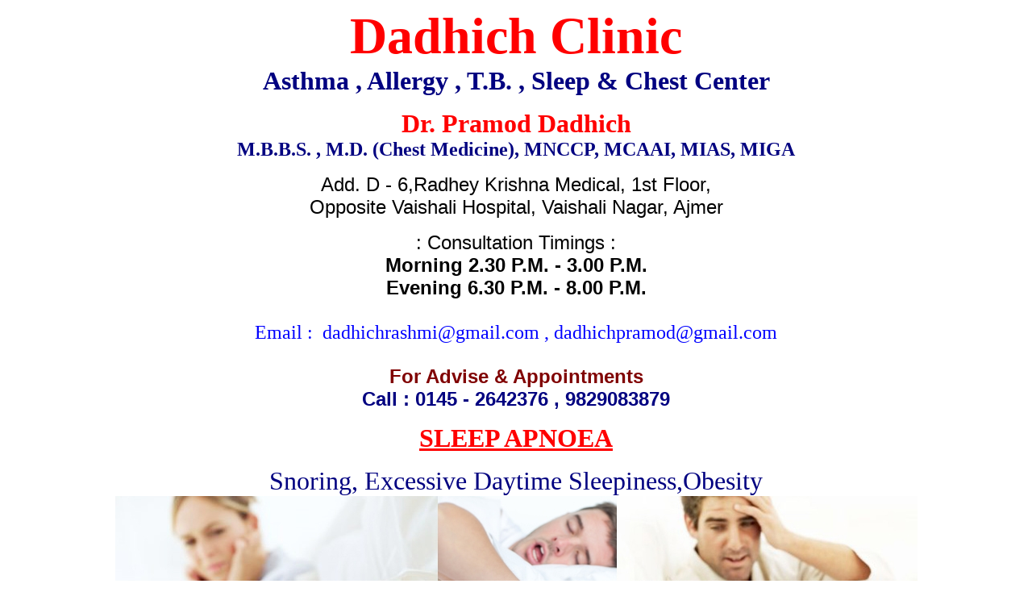

--- FILE ---
content_type: text/html
request_url: https://www.ajmeryellowpages.com/SLEEP-APNOEA-SPECIALIST-IN-AJMER.htm
body_size: 668
content:
<html>

<head>
<meta http-equiv="Content-Language" content="en-us">
<meta http-equiv="Content-Type" content="text/html; charset=windows-1252">
<title>SLEEP APNOEA SPECIALIST IN AJMER,SLEEP APNOEA SPECIALISTS IN AJMER,SLEEP 
APNOEA TREATMENT IN AJMER</title>
<meta name="keywords" content="SLEEP APNOEA SPECIALIST IN AJMER,SLEEP APNOEA SPECIALISTS IN AJMER,SLEEP APNOEA TREATMENT IN AJMER">
<meta name="description" content="SLEEP APNOEA SPECIALIST IN AJMER,SLEEP APNOEA SPECIALISTS IN AJMER,SLEEP APNOEA TREATMENT IN AJMER ">
</head>

<body>

<p align="center"><b><font color="#FF0000" style="font-size: 48pt">Dadhich 
Clinic<br>
</font><font size="6" color="#000080">Asthma , Allergy , T.B. , Sleep &amp; Chest 
Center</font></b></p>
<p align="center"><b><font color="#FF0000" size="6">Dr. Pramod Dadhich<br>
</font><font size="5" color="#000080">M.B.B.S. , M.D. (Chest Medicine), MNCCP, 
MCAAI, MIAS, MIGA</font></b></p>
<p align="center"><font size="5" face="Arial">Add. D - 6,Radhey Krishna Medical, 
1st Floor,<br>
Opposite Vaishali Hospital, Vaishali Nagar, Ajmer</font></p>
<p align="center"><font face="Arial" size="5">: Consultation Timings : <br>
<b>Morning 2.30 P.M. - 3.00 P.M.<br>
Evening 6.30 P.M. - 8.00 P.M.<br>
<br>
</b></font><font color="#0000FF" size="5" face="Times New Roman">Email :&nbsp; 
dadhichrashmi@gmail.com , dadhichpramod@gmail.com</font><font face="Times New Roman" size="5"><font color="#0000FF">
<br>
</font><font color="#800000">
<br>
</font></font><font color="#800000"><font face="Arial" size="5">
<b>For Advise &amp; Appointments<br>
</b></font></font><font face="Arial" size="5">
<b><font color="#000080">Call : 0145 - 2642376 , 9829083879</font></b></font></p>
<p align="center"><b><u><font color="#FF0000" size="6" face="Georgia">SLEEP 
APNOEA</font></u></b></p>
<p align="center"><font face="Georgia" size="6" color="#000080">Snoring, 
Excessive Daytime Sleepiness,Obesity<br>
</font><b><font color="#000080" face="Arial" size="5">
<img border="0" src="snoring-sleep-and-apnoea.jpg" width="995" height="333"><br>
A man undergoing treatment of sleep apnoea<br>
<img border="0" src="sleep%20specialist%20ajmer.jpg" width="623" height="830"></font></b></p>
<p align="center"><b><font face="Arial" color="#000080" size="1">
<a href="DEFAULT.HTM">Home</a></font></b></p>

<p align="center"><font color="#FFFFFF"><b>SLEEP APNOEA SPECIALIST IN AJMER,SLEEP APNOEA SPECIALISTS IN AJMER,SLEEP APNOEA TREATMENT IN AJMER,<br>
SLEEP APNOEA SPECIALIST IN AJMER,SLEEP APNOEA SPECIALISTS IN AJMER,SLEEP APNOEA HOSPITALS IN AJMER</b></font></p>

</body>

</html>
